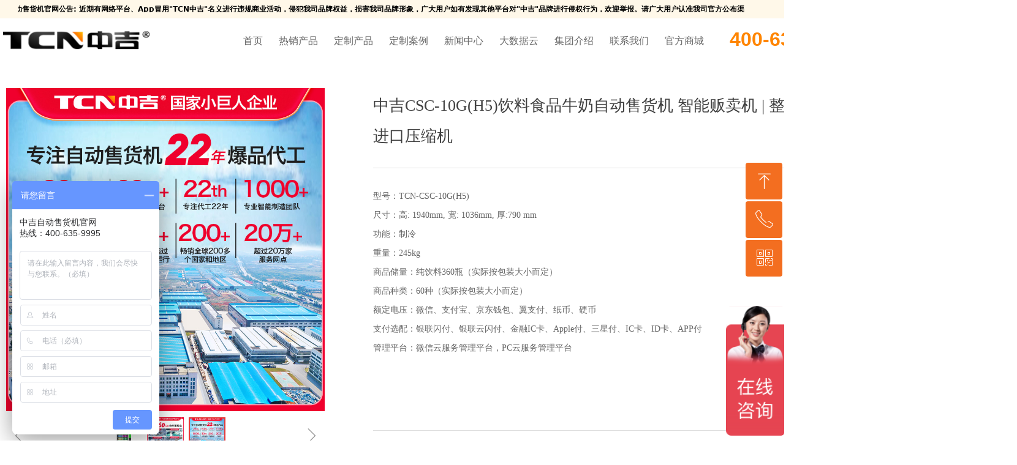

--- FILE ---
content_type: text/javascript; charset=utf-8
request_url: https://goutong.baidu.com/site/177/2690f497fa66a3dd41ad1fcf13d910c3/b.js?siteId=76658
body_size: 9047
content:
!function(){"use strict";!function(){var e={styleConfig:{"styleVersion":"1","inviteBox":{"btnBgColor":"#E64552","startPage":1,"autoDuration":0,"cpyInfo":"","isShowText":1,"skinType":1,"buttonType":1,"inviteTypeData":{"0":{"width":379,"height":159},"1":{"width":440,"height":200},"2":{"width":400,"height":282},"3":{"width":400,"height":282}},"autoInvite":1,"stayTime":10,"closeTime":10,"toChatTime":5,"inviteWinPos":0,"welcome":"欢迎来到中吉官网!\n20+年深耕自动售货机行业。\n热线：400-635-9995","needVerifyCode":1,"autoChat":0,"btnBgColorType":0,"height":165,"skinIndex":9,"customerStyle":{"acceptFontColor":"#000000","backImg":"https://su.bcebos.com/v1/biz-crm-aff-im/biz-crm-aff-im/generic/system/style/image/d4269bb33eda4c7b98fbb4384f9871b7.jpg?authorization=bce-auth-v1%2F0a3fcab923c6474ea5dc6cb9d1fd53b9%2F2022-08-23T12%3A14%3A25Z%2F-1%2F%2F8bd4c0fad336eee54e153dc9667c829b96f4ba7f311264f381803ef07eb6e4a3","backImgNginxAddr":"https://sgoutong.baidu.com/static/style/images/8a4bcdedcf06473fb8829877651b21e0.jpg","acceptBgColor":"#fecb2e","inviteBackImg":"https://aff-im.bj.bcebos.com/r/image/invite-back-img.png","horizontalPosition":"right","confirmBtnText":"立即咨询","portraitPosition":"top","marginTop":0,"buttonPosition":"center","marginLeft":0},"maxInviteNum":3,"defaultStyle":1,"likeCrm":0,"skinName":"商务客服","autoHide":1,"reInvite":1,"sendButton":{"bgColor":"#bfecff","fontColor":"#1980df"},"inviteHeadImg":"https://aff-im.bj.bcebos.com/r/image/invite-head.png","license":"000","isOpenAutoDirectCom":0,"fontPosition":"center","isCustomerStyle":0,"width":333,"position":"middle","inviteInterval":30,"inviteWinType":0,"tradeId":0,"fontColor":"#333333"},"aiSupportQuestion":false,"webimConfig":{"isShowIntelWelLan":0,"skinIndex":0,"autoDuration":1,"customerColor":"#6696FF","themeType":0,"license":"000","isOpenAutoDirectCom":1,"generalRecommend":0,"isShowCloseBtn":1,"skinType":1,"width":452,"isOpenKeepCom":1,"autoPopupMsg":0,"position":"right-bottom","needVerifyCode":1,"height":471,"waitVisitStayTime":6,"searchTermRecommend":1},"noteBoard":{"btnBgColor":"#6696FF","skinIndex":9,"webim":{"webimOnline":1,"webimOffline":1},"likeCrm":1,"displayCompany":1,"customerColor":"#00aef3","cpyInfo":"中吉自动售货机官网\n热线：400-635-9995","skinName":"商务客服","displayLxb":1,"formText":"感谢您的关注，当前客服人员不在线，请填写一下您的信息，我们会尽快和您联系。","skinType":1,"form":{"formOffline":0,"formOnlineAuto":0},"position":"left-bottom","itemsExt":[{"question":"邮箱","name":"item0","required":0,"isShow":1},{"question":"地址","name":"item1","required":0,"isShow":1}],"items":[{"name":"content","required":1,"isShow":1},{"name":"visitorName","required":0,"isShow":1},{"name":"visitorPhone","required":1,"isShow":1}],"cpyTel":"销售热线：400-635-9995","needVerifyCode":1,"tradeId":0,"btnBgColorType":0,"board":{"boardOffline":1,"boardOnline":0}},"blackWhiteList":{"type":-1,"siteBlackWhiteList":[]},"isWebim":1,"pageId":0,"seekIcon":{"barrageIconColor":"#E64552","iconHeight":212,"barrageIssue":["可以介绍下你们的产品么？","你们是怎么收费的呢？","现在有优惠活动么？"],"displayLxb":1,"cpyInfo":"","portraitPosition":"top","skinType":1,"isFixedPosition":0,"iconType":0,"pcGroupiconColor":"#6696FF","horizontalPosition":"left","needVerifyCode":1,"customerStyle":{"backImg":"https://su.bcebos.com/v1/biz-crm-aff-im/biz-crm-aff-im/generic/system/style/image/16399c1799384075b6555b0fe8aec4fb.jpg?authorization=bce-auth-v1/0a3fcab923c6474ea5dc6cb9d1fd53b9/2022-08-23T12:14:24Z/-1//5d19e063baeece6413da168ecc22906242ad9c6221577ecdc56931d17c8d0f64","backImgNginxAddr":"https://sgoutong.baidu.com/static/style/images/7169e6b68e474c5db024b6bed5bb16af.jpg"},"skinIndex":0,"iconWidth":95,"likeCrm":0,"skinName":"商务客服","groups":[{"groupName":"售前咨询","groupId":35993},{"groupName":"定制咨询","groupId":864021},{"groupName":"售后咨询","groupId":864022}],"barrageColor":0,"marginLeft":1920,"autoConsult":1,"isOpenAutoDirectCom":1,"barrageSwitch":false,"isCustomerStyle":0,"hotIssues":[{"question":"自动售货机厂家？","answer":"中吉品牌始创于2003年，我们是一家专业提供高品质全系列自动售货机产品、自助零售系统解决方案的国家高新技术企业、进出口企业。公司目前拥有四大生产基地，总建筑面积超26万平方米，占地280亩，年产能高达60万台，固定资产超15亿元。公司研发生产的“中吉”系列产品，以其创新性设计，应用于全球200多个国家和地区，遍及中国32个省市。","id":"hotIssues:273717857"},{"question":"是否有盒饭机，咖啡机，综合机","answer":"目前售卖产品：ai零售柜、综合机、组合机、寻址机、多媒体自动售货机、蛇形饮料机、生鲜升降售货机、牛奶自动售货机、售药机、冷藏加热一体盒饭机、零下18度冷冻机、冰淇淋机、盲盒机、现磨咖啡机等全系列产品，为各领域客户提供完善的智慧化解决方案。","id":"hotIssues:1649065448"},{"question":"可承接定制？","answer":"我们始终坚持自主研发与自我创新，拥有从事本行业长达20余年实战经验的电子、软件、机械精英人才近300名，组建成实力雄厚的软硬件技术研发中心，为公司发展提供源源不断的动力。为客户提供多样性设计方案。快速对接客户的第三方软件，并实现客户售货机软件个性化开发。","id":"hotIssues:467990089"}],"groupStyle":{"bgColor":"#ffffff","buttonColor":"#d6f3ff","fontColor":"#008edf"},"pcGroupiconType":0,"position":"left-center","groupWidth":135,"barrageIconColorType":0,"marginTop":500,"tradeId":0},"digitalHumanSetting":{"perid":"4146","gender":0,"demo":{"image":"https://aff-im.cdn.bcebos.com/onlineEnv/r/image/digitalman/digital-woman-demo-webim.png"},"headImage":"https://aff-im.cdn.bcebos.com/onlineEnv/r/image/digitalman/digital-woman-demo.jpg","name":"温柔姐姐","audition":"https://aff-im.cdn.bcebos.com/onlineEnv/r/audio/digitalman/woman.mp3","comment":"以亲切温柔的形象来接待访客，让用户感受到温暖和关怀；","data":{"welcome":{"gif":"https://aff-im.cdn.bcebos.com/onlineEnv/r/image/digitalman/digital-woman-welcome.gif"},"contact":{"gif":"https://aff-im.cdn.bcebos.com/onlineEnv/r/image/digitalman/digital-woman-contact.gif"},"warmLanguage":{"gif":""},"other":{"gif":""}}}},siteConfig:{"eid":"241696","queuing":"您好，咨询只是开始，很高兴能为您服务！我是中吉售货机汤经理（微信同号18867410478）公司专业生产、研发、销售自动售货机的厂家，也是国内最大的厂家。您可以直接打我电话或加我微信，给您详细的介绍和方案。<img src=\"https://su.bcebos.com/v1/biz-crm-aff-im/biz-crm-aff-im/generic/system/ueditor/images/e76c23b84a1547c2a343a4361f78a979.jpg?authorization=bce-auth-v1%2F0a3fcab923c6474ea5dc6cb9d1fd53b9%2F2025-12-17T08%3A59%3A32Z%2F-1%2F%2Fbffa66fad69586b1c02cd10ff3a981cfc930b5ab7ea2d52fa793634434d8c499\">","isOpenOfflineChat":1,"authToken":"bridge","isWebim":1,"imVersion":"im_server","platform":0,"isGray":"false","vstProto":1,"bcpAiAgentEnable":"0","webimConfig":{"isShowIntelWelLan":0,"skinIndex":0,"autoDuration":1,"customerColor":"#6696FF","themeType":0,"license":"000","isOpenAutoDirectCom":1,"generalRecommend":0,"isShowCloseBtn":1,"skinType":1,"width":452,"isOpenKeepCom":1,"autoPopupMsg":0,"position":"right-bottom","needVerifyCode":1,"height":471,"waitVisitStayTime":6,"searchTermRecommend":1},"isOpenRobot":0,"startTime":1769102708210,"authType":4,"prologue":"您好，咨询只是开始，很高兴能为您服务！我是中吉售货机汤经理（微信同号18867410478）公司专业生产、研发、销售自动售货机的厂家，也是国内最大的厂家。您可以直接打我电话或加我微信，给您详细的介绍和方案。<img src=\"https://su.bcebos.com/v1/biz-crm-aff-im/biz-crm-aff-im/generic/system/ueditor/images/3671b3e682204d63aa0bad65af1d4de2.jpg?authorization=bce-auth-v1%2F0a3fcab923c6474ea5dc6cb9d1fd53b9%2F2025-12-17T09%3A00%3A21Z%2F-1%2F%2Fd6e064a7b57a31b0bb529bbdc69b5783b9539b670aa72889bcafffd82139efcf\">","isPreonline":0,"isOpenSmartReply":1,"isCsOnline":0,"siteToken":"2690f497fa66a3dd41ad1fcf13d910c3","userId":"241696","route":"1","csrfToken":"c57020d6ee3d459e979257f6d2067225","ymgWhitelist":true,"likeVersion":"generic","newWebIm":1,"siteId":"76658","online":"false","bid":"","webRoot":"https://affimvip.baidu.com/cps5/","isSmallFlow":0,"userCommonSwitch":{"isOpenTelCall":false,"isOpenCallDialog":false,"isOpenStateOfRead":true,"isOpenVisitorLeavingClue":true,"isOpenVoiceMsg":true,"isOpenVoiceCom":true}}};Object.freeze(e),window.affImConfig=e;var i=document.createElement("script"); i.src="https://aff-im.cdn.bcebos.com/onlineEnv/imsdk/1735891798/affim.js",i.setAttribute("charset","UTF-8");var o=document.getElementsByTagName("head")[0]||document.body;o.insertBefore(i,o.firstElement||null)}()}();